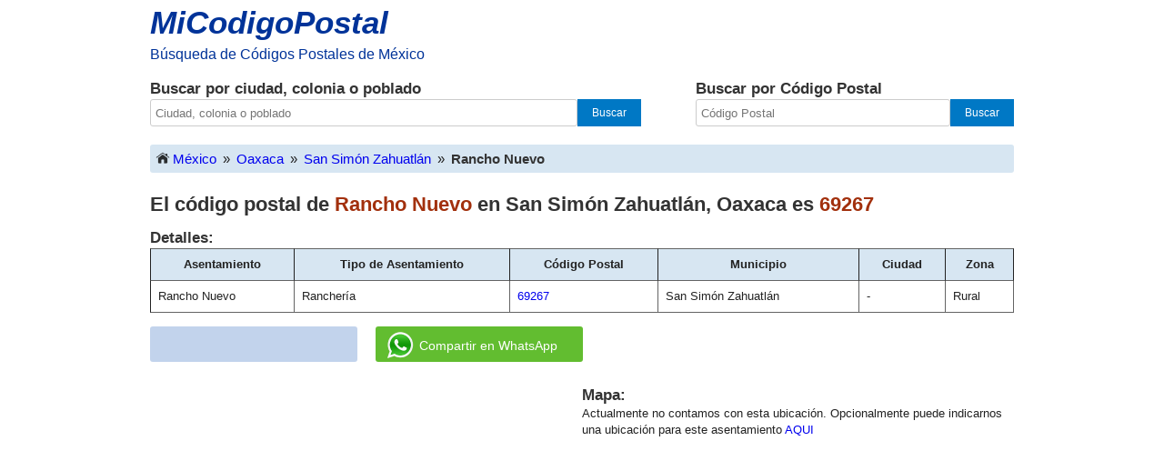

--- FILE ---
content_type: text/html; charset=UTF-8
request_url: https://micodigopostal.org/oaxaca/san-simon-zahuatlan/rancho-nuevo/
body_size: 5038
content:
<!DOCTYPE html><html lang="es"><head><meta charset="utf-8"><title>Código Postal de Rancho Nuevo(Ranchería) en San Simón Zahuatlán, Oaxaca. 69267</title><meta name="description" content="Código Postal y mapa de Rancho Nuevo(Ranchería) en San Simón Zahuatlán Oaxaca. Código Postal 69267."><meta name="viewport" content="width=device-width, initial-scale=1"><link rel="canonical" href="https://micodigopostal.org/oaxaca/san-simon-zahuatlan/rancho-nuevo/" /><link rel="apple-touch-icon" sizes="180x180" href="/apple-touch-icon.png"><link rel="icon" type="image/png" href="/favicon-32x32.png" sizes="32x32"><link rel="icon" type="image/png" href="/favicon-16x16.png" sizes="16x16"><script defer src="/js/main.js"></script><script async src="https://www.googletagmanager.com/gtag/js?id=G-3F8FE4CCHG"></script><script>window.dataLayer = window.dataLayer || [];function gtag(){dataLayer.push(arguments);}gtag('js', new Date());gtag('config', 'G-3F8FE4CCHG');</script><style type="text/css">/*! normalize.css v1.1.3 | MIT License | git.io/normalize */
article,footer,header,nav,section{display:block}[hidden]{display:none}html{font-size:100%;-ms-text-size-adjust:100%;-webkit-text-size-adjust:100%}html,button,input{font-family:sans-serif}a:focus{outline:thin dotted}a:active,a:hover{outline:0}h1{font-size:2em;margin:0.67em 0}h2{font-size:1.5em;margin:0.83em 0}strong{font-weight:bold}p{margin:0}ul{margin:1em 0;padding:0 0 0 40px}nav ul{list-style:none;list-style-image:none}form{margin:0}button,input{font-size:100%;margin:0;vertical-align:baseline}button,input{line-height:normal}button{text-transform:none}button,html input[type="button"],input[type="submit"]{-webkit-appearance:button;appearance:button;cursor:pointer}button[disabled],html input[disabled]{cursor:default}button::-moz-focus-inner,input::-moz-focus-inner{border:0;padding:0}html,button,input{color:#222}html{font-size:1em;line-height:1.4}::-moz-selection{background:#b3d4fc;text-shadow:none}::selection{background:#b3d4fc;text-shadow:none}img{vertical-align:middle}body{margin:0;font-family:Arial,Helvetica,Sans-serif}a{text-decoration:none}a:hover{text-decoration:underline}#container{width:100%;max-width:960px;padding:0 5px 5px 5px;margin:0 auto;box-sizing:border-box;min-width:241px}h1{font-size:22px;font-weight:bold;color:#333333;margin:0 0 10px 0;clear:both}h2{font-size:17px;font-weight:bold;color:#333333;margin:0}#top{width:60px;font-weight:bold;text-align:center;background:#333;position:fixed;right:5px;bottom:0;display:none;z-index:1000;color:white;font-size:13px;padding:5px 7px 6px 7px;border:none}header{width:100%;float:left}#logo{float:left;width:305px}#logo a{font-size:35px;color:#003399;font-style:italic;font-weight:bold}#logo a:hover{text-decoration:none}#slogan{color:#003399}#social{margin:10px 0 0 0;float:right}#fblike{float:right;width:210px}#buscar{width:100%;margin:15px 0 20px 0;float:left}#buscar-texto{width:60%;float:left;padding-right:30px;box-sizing:border-box}#buscar-cp{width:40%;float:left;box-sizing:border-box;padding-left:30px}#input-uno{height:30px;width:87%;font-size:13px;padding:5px;border:1px solid #ccc;border-radius:3px;-moz-border-radius:3px;-webkit-border-radius:3px;float:left;box-sizing:border-box}#input-dos{height:30px;width:80%;font-size:13px;padding:5px;border:1px solid #ccc;border-radius:3px;-moz-border-radius:3px;-webkit-border-radius:3px;float:left;box-sizing:border-box}#input-uno:focus,#input-dos:focus{border:1px solid #4c90ee}.submit,.submit-dos{height:30px;color:#ffffff;font-size:12px;background:#0078c5;border:none;float:left;box-sizing:border-box}.submit{width:13%}.submit-dos{width:20%}.submit:hover,.submit-dos:hover{background:#0370b5}.submit:focus,.submit-dos:focus{background:#0370b5;border:1px solid #ccc}#supercuerpo{clear:both}#ruta img{float:left;padding:0 3px 6px 3px}#ruta{padding:5px;background-color:#D7E6F2;border-radius:3px;-moz-border-radius:3px;-webkit-border-radius:3px;margin:0 0 20px 0;font-size:15px;float:left;width:100%;box-sizing:border-box}#ruta a{float:left}.separador{float:left;padding:0 7px 0 7px;box-sizing:border-box}#youarehere{font-weight:bold;color:#333333;float:left}#imginicio{background-image:url(/img/sprite.png);background-position:-8px -3px;background-repeat:no-repeat;width:20px;height:16px;display:inline-block}#fbimg{background-image:url(/img/sprite.png);background-position:0px -35px;background-repeat:no-repeat;width:164px;height:20px}#icon-waap{background-image:url(/img/sprite.png);background-position:-166px -1px;background-repeat:no-repeat;width:58px;height:58px;display:inline-block;zoom:0.5;margin:-5px 12px -18px 10px}.ubicacion,.codigo-postal{color:#a2300d}#st{height:20px;width:350px;font-size:13px;padding:4px;border:1px solid #ccc;border-radius:3px;-moz-border-radius:3px;-webkit-border-radius:3px;margin-bottom:8px}#tb_cont{position:relative;width:auto}#clear_input{width:15px;height:15px;display:inline-block;position:absolute;right:8px;top:3px;text-align:center;background-color:#949494;color:#FFFFFF;font-size:12px;font-family:monospace;border-radius:10px;-o-border-radius:10px;-moz-border-radius:10px;-webkit-border-radius:10px;cursor:pointer}#s{width:270px;height:30px;margin:20px 0 20px 0;display:none}table{font-size:13px;width:100%;margin-bottom:10px;border-collapse:separate;border-spacing:0}table th{padding:8px;background-color:#D7E6F2;border-top:1px solid;border-bottom:1px solid;border-color:#646464;border-right:1px solid !important}table td{padding:8px;border-bottom:1px solid;border-right:1px solid;border-color:#646464}table th:first-child,table td:first-child{border-left:1px solid !important}table thead th{position:sticky;top:0;z-index:9999}footer{float:left;margin:10px 0 45px 0;width:100%;font-size:13px}hr{height:1px;border:0;border-top:1px solid #ccc;margin:7px 0 0 0;padding:5px 0 0 0;display:block;-moz-box-sizing:content-box;box-sizing:content-box}.desc-footer{width:50%;float:left}.enlaces{width:50%;float:left}.enlaces nav{float:right}.enlaces nav ul{margin:0}.enlaces nav ul li{display:inline-block}.enlaces nav ul li a{margin-left:20px;display:block}#nota{font-size:13px}.textos_404{font-size:14px}div#fblike iframe{width:100%}div#bg-facebook iframe{width:100%}#anuncio{margin:10px auto 10px auto;width:356px;height:auto}@media (max-width:399px){#anuncio{width:320px}}@media (max-width:362px){#anuncio{width:100%}}#anuncio-b{width:100%;height:auto;margin:25px 0 10px 0}@media (max-width:254px){#anuncio,#anuncio-b{display:none}}@media only screen and (min-width:35em){}@media print,(-o-min-device-pixel-ratio:5/4),(-webkit-min-device-pixel-ratio:1.25),(min-resolution:120dpi){}@media print{*{background:transparent !important;color:#000 !important;box-shadow:none !important;text-shadow:none !important}a,a:visited{text-decoration:underline}a[href]:after{content:" (" attr(href) ")"}abbr[title]:after{content:" (" attr(title) ")"}.ir a:after,a[href^="javascript:"]:after,a[href^="#"]:after{content:""}pre,blockquote{border:1px solid #999;page-break-inside:avoid}thead{display:table-header-group}tr,img{page-break-inside:avoid}img{max-width:100% !important}@page{margin:0.5cm}p,h2,h3{orphans:3;widows:3}h2,h3{page-break-after:avoid}}@media (max-width:652px){#logo{margin:0px auto;float:none}#logo a{font-size:30px}#slogan{font-size:14px}#social{display:none}h2{font-size:15px}.submit,.submit-dos,.submit:hover,.submit-dos:hover,.submit:focus,.submit-dos:focus{background-image:url("/img/sprite.png");background-position:-32px 0px;background-repeat:no-repeat;text-indent:-9999px;cursor:pointer;-moz-border-radius:0 3px 3px 0;-webkit-border-radius:0 3px 3px 0;-khtml-border-radius:0 3px 3px 0;border-radius:0 3px 3px 0}#input-uno,#input-dos{-moz-border-radius:3px 0 0 3px;-webkit-border-radius:3px 0 0 3px;-khtml-border-radius:3px 0 0 3px;border-radius:3px 0 0 3px;border-right-color:transparent}#clear_input{width:18px;height:18px;font-size:14px}h1{font-size:18px}}@media (max-width:630px){#s{display:block}table.mun,table.cb{font-size:14px}table.mun,table.mun thead,table.mun tbody,table.mun th,table.mun td,table.mun tr,table.cb,table.cb thead,table.cb tbody,table.cb th,table.cb td,table.cb tr{display:block}table.mun thead tr,table.cb thead tr{position:absolute;top:-9999px;left:-9999px}table.mun tr,table.cb tr{border:1px solid #ccc;padding:3px 0 3px 0}table.mun td,table.cb td{border:none;position:relative;white-space:normal;text-align:left;padding:2px 0 1px 7px;margin:2px 0 3px 1px}table td:before{top:0px;left:6px;width:45%;white-space:nowrap;text-align:left;font-weight:bold;font-size:14px}table.mun td:nth-of-type(1):before{content:"Asentamiento: "}table.mun td:nth-of-type(2):before{content:"Tipo de Asentamiento: "}table.mun td:nth-of-type(3):before{content:"Código Postal: "}table.mun td:nth-of-type(5):before{content:"Ciudad: "}table.mun td:nth-of-type(6):before{content:"Zona: "}table.mun td:nth-of-type(7):before{content:"Mapa: "}table td.slot3:nth-of-type(1):before{display:none}table.cb td:nth-of-type(1):before{content:"Asentamiento: "}table.cb td:nth-of-type(2):before{content:"Tipo de Asentamiento: "}table.cb td:nth-of-type(3):before{content:"Código Postal: "}table.cb td:nth-of-type(5):before{content:"Estado: "}table.cb td:nth-of-type(6):before{content:"Ciudad: "}table.cb td:nth-of-type(7):before{content:"Zona: "}#terminoabuscar{margin-bottom:8px}#map{margin-top:8px}}@media (max-width:560px){#buscar{float:none;width:100%;padding:0 0 15px 0}#buscar-texto,#buscar-cp{width:97%;margin:0 auto;float:none}#buscar-cp{margin-top:20px;padding:10px 0 15px 0}#buscar-texto{padding:0 0 15px 0}#input-uno,#input-dos{width:80%}.submit,.submit-dos{width:42px}#tb_cont input{width:90%}.enlaces nav ul li a{margin-left:5px}h1{font-size:16px}.titulo_resultado{font-size:16px}#map{width:70%}.desc-footer{width:100%}.enlaces{width:100%}.enlaces nav{float:left;padding-top:5px;font-size:13px}.enlaces nav ul li{display:block;padding-bottom:10px}.enlaces ul{padding:0}.enlaces nav ul li a{margin:0px}}@media (max-width:324px){#img_logo{width:270px;height:auto}}#contAnuncio{width:50%;margin:20px 0 15px 0;height:auto;float:left}#anuncioAsent{margin:auto;width:356px;height:auto}#cMapa{width:50%;float:left;margin:20px 0 15px 0}@media(max-width:869px){#anuncioAsent{margin:0}}@media(max-width:630px){table.mun td:nth-of-type(4):before{content:"Municipio: "}}@media(max-width:795px){#contAnuncio{width:100%}#cMapa{width:93% !important;margin-top:23px}#anuncioAsent{margin:auto}}@media(max-width:390px){#anuncioAsent{width:auto}}#bg-facebook,#bg-whatsapp{position:relative !important;display:block !important;margin:5px 0 5px 0;overflow:hidden;width:212px;border-radius:3px;-o-border-radius:3px;-ms-border-radius:3px;-moz-border-radius:3px;-webkit-border-radius:3px;padding:8px}#bg-facebook{background:#C2D3EC;height:23px;float:left}#social-m{float:left}#bg-whatsapp{background:#62BD30;height:23px;float:left;margin-left:20px}#bg-whatsapp a{color:#FFFFFF;font-size:14px;line-height:23px;vertical-align:top}#bg-whatsapp img{margin:-3px;padding-right:10px}@media(max-width:500px){#bg-whatsapp{clear:both;margin-left:0}}#textopreg{display:block;color:#222;margin-bottom:10px;font-size:14px}.btn-prim{display:inline-block;padding:6px 12px;margin:0 10px 0px 10px;font-size:14px;line-height:1.42857143;text-align:center;white-space:nowrap;vertical-align:middle;-ms-touch-action:manipulation;touch-action:manipulation;cursor:pointer;-webkit-user-select:none;-moz-user-select:none;-ms-user-select:none;user-select:none;background-image:none;border:1px solid transparent;border-radius:4px;width:45px;color:#222;background-color:#fff;border-color:#737373}.si:hover,.no:hover{background-color:#e7ecf1}.no{margin-left:10px}#pregunta{max-width:330px;margin-bottom:15px;padding:10px;border-radius:4px;border:1px solid transparent;border-color:#c5c5c5}#gracias{font-size:14px;display:none}#gracias a{font-size:13px}#btnsresp{text-align:center} </style></head><body itemscope itemtype="http://schema.org/WebPage"><div id="container"><header><div id="logo" role="banner"><p><a href="/">MiCodigoPostal</a></p><div id="slogan"><p>Búsqueda de Códigos Postales de México</p></div></div><section id="buscar" role="search"><div id="buscar-texto"><h2>Buscar por ciudad, colonia o poblado</h2><form method="get" action="/buscar.php" onsubmit="return buscar_texto(buscar.value);"><input id="input-uno" type="text" name="buscar" value="" maxlength="128" placeholder="Ciudad, colonia o poblado"/><input class="submit" type="submit" value="Buscar"/></form></div><div id="buscar-cp"><h2>Buscar por Código Postal</h2><form method="get" action="/buscarcp.php" onsubmit="return buscar_cp(buscar.value);"><input id="input-dos" type="text" name="buscar" value="" maxlength="5" placeholder="Código Postal"/><input class="submit-dos" type="submit" value="Buscar"/></form></div></section></header><div id="supercuerpo"><div id="contenido"><div itemprop="breadcrumb" id="ruta" role="navigation"><a href="/" title="Inicio"><span id="imginicio"></span>México</a><span class="separador">&raquo;</span><a href="/oaxaca/" title="Códigos Postales del estado de Oaxaca">Oaxaca</a><span class="separador">&raquo;</span><a href="/oaxaca/san-simon-zahuatlan/" title="Códigos Postales de San Simón Zahuatlán, Oaxaca">San Simón Zahuatlán</a><span class="separador">&raquo;</span><div id="youarehere">Rancho Nuevo</div></div><div role="main" id="principal" itemscope itemtype="http://schema.org/WebPageElement" itemprop="mainContentOfPage"><section><article><div itemscope itemtype="http://schema.org/PostalAddress"><h1>El código postal de <span class="ubicacion">Rancho Nuevo</span> en <span itemprop="addressLocality">San Simón Zahuatlán</span>, <span itemprop="addressRegion">Oaxaca</span> es <span itemprop="postalCode" class="codigo-postal">69267</span></h1><h2>Detalles:</h2><table class="mun"><thead><tr><th>Asentamiento</th><th>Tipo de Asentamiento</th><th>Código Postal</th><th>Municipio</th><th>Ciudad</th><th>Zona</th></tr></thead><tbody><tr><td>Rancho Nuevo</td><td>Ranchería</td><td><a href = "/codigo-postal/69267/" title="Código Postal 69267"><span itemprop="postalCode">69267</span></a></td><td><span itemprop="addressLocality">San Simón Zahuatlán</span></td><td><span itemprop="addressLocality">-</span></td><td>Rural</td></tr></tbody></table></div></article></section></div><div id="social-m"><div id="bg-facebook"><iframe src="https://www.facebook.com/plugins/like.php?href=https%3A%2F%2Fmicodigopostal.org&width=130&layout=button_count&action=like&size=small&share=true&height=21&appId" width="130" height="21" style="border:none;overflow:hidden" scrolling="no" frameborder="0" allowfullscreen="true" allow="encrypted-media; web-share"></iframe></div><div id="bg-whatsapp"><a data-action="share/whatsapp/share" href="whatsapp://send?text=Ver detalles y mapa: http://micodigopostal.org/oaxaca/san-simon-zahuatlan/rancho-nuevo/"><div id="icon-waap"></div>Compartir en WhatsApp</a></div></div></div><div id="contAnuncio"><div id="anuncioAsent"><script async src="https://pagead2.googlesyndication.com/pagead/js/adsbygoogle.js?client=ca-pub-9703197633155419"
     crossorigin="anonymous"></script>
<!-- segundo -->
<ins class="adsbygoogle"
     style="display:block"
     data-ad-client="ca-pub-9703197633155419"
     data-ad-slot="1639805875"
     data-ad-format="auto"
     data-full-width-responsive="true"></ins>
<script>
     (adsbygoogle = window.adsbygoogle || []).push({});
</script>
</div></div><div id="cMapa"><h2>Mapa:</h2><div id="nota"><p>Actualmente no contamos con esta ubicación. Opcionalmente puede indicarnos una ubicación para este asentamiento <a href='/nueva-ubicacion.php?est=oaxaca&mun=san-simon-zahuatlan&acent=rancho-nuevo' rel="nofollow">AQUI</a></p></div></div></div><footer role="contentinfo"><hr><div class="desc-footer"><p>Información actualizada hasta el 19 de Enero del 2026.</p></div><div class="enlaces" role="navigation"><nav><ul><li><a href="/">Inicio</a></li><li><a href="/politica-de-privacidad.php">Política de Privacidad</a></li></ul></nav></div><button id="top" title="Ir Arriba">Arriba</button></footer></div></body></html>

--- FILE ---
content_type: text/html; charset=utf-8
request_url: https://www.google.com/recaptcha/api2/aframe
body_size: 249
content:
<!DOCTYPE HTML><html><head><meta http-equiv="content-type" content="text/html; charset=UTF-8"></head><body><script nonce="kPEDF_6mSihm7_FL3Ffv-A">/** Anti-fraud and anti-abuse applications only. See google.com/recaptcha */ try{var clients={'sodar':'https://pagead2.googlesyndication.com/pagead/sodar?'};window.addEventListener("message",function(a){try{if(a.source===window.parent){var b=JSON.parse(a.data);var c=clients[b['id']];if(c){var d=document.createElement('img');d.src=c+b['params']+'&rc='+(localStorage.getItem("rc::a")?sessionStorage.getItem("rc::b"):"");window.document.body.appendChild(d);sessionStorage.setItem("rc::e",parseInt(sessionStorage.getItem("rc::e")||0)+1);localStorage.setItem("rc::h",'1769035711813');}}}catch(b){}});window.parent.postMessage("_grecaptcha_ready", "*");}catch(b){}</script></body></html>